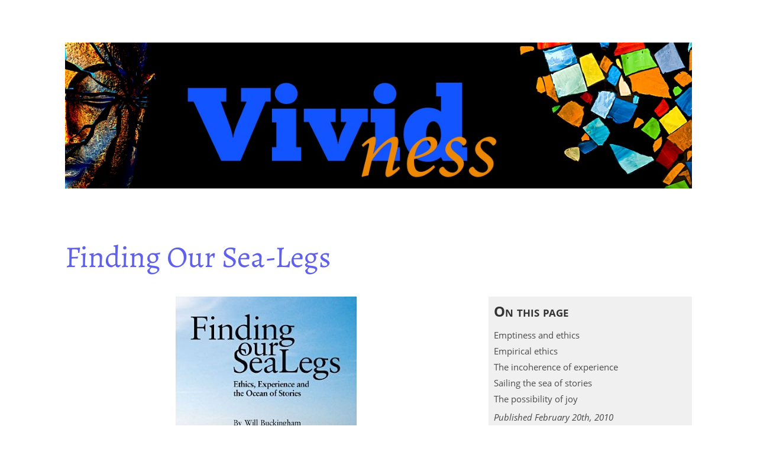

--- FILE ---
content_type: text/html; charset=utf-8
request_url: https://vividness.live/finding-our-sea-legs-will-buckingham-review
body_size: 19873
content:

<!DOCTYPE html>
<html lang="en-US" prefix="og: https://ogp.me/ns#">
  <head>
    <meta charset="utf-8">
    <title>Finding Our Sea-Legs | Vividness</title>
    <link type="text/css" rel="stylesheet" href="/static/vividness.css">
    <meta name="viewport" content="width=device-width, initial-scale=1.0, user-scalable=yes">
    
    <script async src="/static/glossary-min.js"></script>
    <script async src="https://www.googletagmanager.com/gtag/js?id=UA-156181004-3"></script>
    <script>
      window.dataLayer = window.dataLayer || [];
      function gtag(){dataLayer.push(arguments);}
      gtag('js', new Date());
      gtag('config', 'UA-156181004-3');
    </script>
    
    
    
    <meta property="og:site_name" content="Vividness">
    <meta property="og:type" content="article">
    <meta property="og:title" content="Finding Our Sea-Legs | Vividness">
    <meta property="og:url" content="https://vividness.live/finding-our-sea-legs-will-buckingham-review">
    <meta property="og:updated_time" content="Feb. 20, 2010, 6:02 p.m.">
    
    <meta property="og:image" content="https://vividness.live/images/vividness/306x420_finding-our-sea-legs.jpg">
    
    <meta name="twitter:card" content="summary_large_image">
    <meta name="twitter:creator" content="@meaningness">
    <meta property="article:published_time" content="Feb. 20, 2010, 6:02 p.m.">

    <link rel="icon" href="/static/vividness_favicon_32x32.png">
    <link rel="alternate" type="application/rss+xml" title="Vividness" href="/rss.xml">
    <link rel="alternate" type="application/rss+xml" title="Comments on Vividness" href="/comments-rss.xml">
    <link rel="canonical" href="https://vividness.live/finding-our-sea-legs-will-buckingham-review">
  </head>
  <body>
    <header id="header" role="banner">
      <a href="/"><img id="site_logo" src="/images/vividness/vividness_logo.jpg"></a>
    </header>
    
      <main>
        

  

  <h1>Finding Our Sea-Legs</h1>

  

  <article id="article">

    
    
    <div class="center_image">
  <img src="/images/vividness/306x420_finding-our-sea-legs.jpg" width="306" height="420" alt="Will Buckingham: Finding Our Sea-Legs" />
</div>

<p><a href="http://www.willbuckingham.com/">Will Buckingham</a>
writes <a href="http://www.thinkbuddha.org/">thinkBuddha</a>, my favorite blog.
<a href="https://www.amazon.com/dp/B07XDL6YKT/?tag=meaningness-20"><cite>Finding Our Sea-Legs: Ethics, Experience and the Ocean of Stories</cite></a>
is his first book of 
“<a href="http://www.thinkbuddha.org/article/240/are-you-buddhish">Buddhish</a>”
ethical philosophy.  It is a remarkable and important work.</p>

<p>The book is unconventional in form: written in colloquial
English with little jargon.  It tells many stories: about talking fish,
million-year-old princesses, and the need to lower your mast as you near the
horizon, lest your boat get stuck between the sky and the sea.</p>

<p><i>Finding our Sea-Legs</i> is also unconventional in content.  It
is one of very few books about a key problem in contemporary
philosophy: the tension between the urgency of ethics and their
inherent ambiguity.</p>

<p>Buckingham is,
<a href="http://www.thinkbuddha.org/article/376/rebirth-no-rebecoming-yes">approximately</a>,
a Buddhist, and I find the book infused with Buddhist sensibility.
However, it rarely makes any explicit reference to Buddhism.  Its
reference point is 
<a href="http://en.wikipedia.org/wiki/Continental_philosophy">20<sup>th</sup>
Century Continental philosophy</a>, although it does not require previous knowledge of that tradition.
(Buckingham mainly rejects its conclusions, which makes me wonder why he discusses it at
all.  Perhaps his editors required him to <i>sound </i>a bit like a
conventional philosopher.)</p>

<p>This is an unconventional review.  Rather than discussing the book
in its own, Western philosophical terms, I explain why I think it is
important in Buddhist terms.  To do that, I will draw out what I
imagine are its “hidden” Buddhist themes.  (This may misrepresent the
author’s intent.)</p>
<!--break-->
<h2>Emptiness and ethics</h2>

<p>>Emptiness is a central fact of Buddhism.  Emptiness may be understood as the fluidity,
transience, interweaving, wobbliness, and ambiguity of all things.  “All
things” include ethics—so ethics are inherently ill-defined.  This, no one
wants to hear.</p>

<p>Religions and philosophers have almost always said that 
<a href="/no-cosmic-justice">ethics must have a source</a> and 
<a href="/cosmic-plan">a foundation</a>.  There must be one
<i>true</i> ethical system, that tells us unambiguously whether any
action is right or wrong.  There must be a way to 
<a href="/certainty">know for certain</a> that the system is the right
one.</p>

<p>It might be nice if that were so; but it isn’t.  There are lots of
ways we know it isn’t, that I can’t go into here.  
The Heart Sutra, if you take it seriously, is reason enough.  In the
West, the emptiness of ethics has been recognized by philosophers
since <a href="/a-dzogchen-shaped-hole-in-the-culture">Nietzsche
announced the Death of God</a>—which included the death of any hope
for a replacement source of ethical certainty.</p>

<p>No one wants to hear that ethics is empty, because they wrongly
fear that it implies moral nihilism.  We fear that if there is no
solid foundation for ethics, then there can be no ethics at all.  But
this is a false dilemma.  We can have ethics without certainty or
perfectly crisp rules.  The simple proof of this is that we <i>do</i>,
usually, act ethically—and we <i>don’t</i> have certainty or perfectly
crisp rules.</p>

<p>This fact has been apparent in the West for more than a century,
and yet almost no philosophers have even tried to understand its
implications.  It has been apparent in Buddhism for much longer, but
has also been firmly ignored by almost all Buddhist schools—who 
<a href="/no-cosmic-justice">fear that if the supposed Law of Karma 
were challenged, the social order would collapse</a>.</p>

<p>This may be the reason <i>Finding Our Sea-Legs</i> makes so little
reference to Buddhism.  Buddhism, I think, has little to teach us
about ethics.  I am afraid that is probably a controversial statement;
I may explain it elsewhere someday. 
<i>[Update: Five years later, I have written <a href="/buddhist-ethics-is-a-fraud">a series of articles</a> about this on another site.]</i>
In the meantime, I can say that
the only Buddhist system I know of
that <a href="/no-cosmic-justice">explicitly admits</a> the
implications of emptiness for ethics—<span class="glossed" id="gloss0"><a href="https://vividness.live/dzogchen-toc" onclick="glosspop('Dzogchen', 'gloss0'); return false;" title="Dzogchen is the Buddhist yana that starts from non-dual perception. By contrast, Sutrayana starts from revulsion and takes you perception of emptiness, and Buddhist Tantra starts from emptiness and takes you to non-dual perception. [Click for details.]">Dzogchen</a></span>—has,
as far as I know, no more to say on the subject.  Dzogchen is the
practice of Buddhas; and the actions of Buddhas are said to be
perfectly spontaneous and perfectly appropriate—automatically.  So
they have no need of ethics.  What about the rest of us?</p>

<h2>Empirical ethics</h2>

<p>We <i>do</i> have ethics; and they <i>cannot</i> have a foundation.
We wanted a foundation because we face ethical uncertainty, which is
uncomfortable.  We want to <i>do better</i> ethically.  We know that
we all sometimes fail through lack of ethical understanding or
skill—lack of wisdom, as much as lack of will.</p>

<p>To make ethical progress—as individuals, and as a society—we need
to better understand how we already do as well, ethically, as we do.
We need to understand how ethics actually works in the real world.  We
really <i>don’t</i> know much about that. </p>

<p>Philosophers and religious innovators have mostly not asked this
question.  They like to make up simple, universal rules (“thou shalt
not steal”) based on general, abstract principles.  Such rules are not
much use in practice.  For example, most people would agree that there
are times when it is right to steal—to save a life when there is no
alternative, for instance.  It is also often ambiguous whether a
particular action constitutes theft or not.</p>

<p>Instead, we need to abandon theoretical preconceptions, and
carefully observe the complex, concrete reality of ethical perception
and action in context.  There are several ways this can be done. Will
Buckingham mentions two: empirical science and phenomenology.
<i>Finding Our Sea-Legs</i> addresses only phenomenology, so I would
like to say a little about science.</p>

<p>Several sciences have started looking seriously at the details of
ethical choice just in the past fifteen years.  What they are finding
is surprising, illuminating, and probably useful.  (If you are
curious, you might like to read about the work of 
<a href="http://people.virginia.edu/~jdh6n/">Jonathan Haidt</a> in 
<a href="http://www.nytimes.com/2007/09/18/science/18mora.html?_r=3&amp;oref=slogin&amp;oref=slogin">a
New York Times article</a> or 
<a href="http://www.edge.org/3rd_culture/haidt07/haidt07_index.html">an
essay he wrote</a>.)</p>

<p>There are two key discoveries.  One is that ethics is, in part, a
built-in capacity that evolved to allow social communities to
function.  (Chimpanzees appear to have ethics. Ethics are not entirely
a cultural construction.)  The second is that there are
<i>multiple</i> ethical systems built into our brains, and they are
only loosely coordinated.  Ethics is not a single thing, and therefore
cannot be made entirely coherent.</p>

<p>These facts resonate with similar conclusions that Will Buckingham
comes to by means of phenomenology.  
<a href="http://plato.stanford.edu/entries/phenomenology/">Phenomenology</a>,
in his wonderfully jargon-free definition, is the study of what is it
like to experience something.  His phenomenology of ethics asks “what
is ethical experience like?”  He suggests that we need to look at “the
ways in which the eyes slide to one side when we want to sidestep our
responsibilities, and the sensation in the chest when we encounter
another’s suffering.”</p>

<h2>The incoherence of experience</h2>

<p>Looking closely at experience is the 
<a href="https://www.amazon.com/dp/B0CL5QH5DV/?tag=meaningness-20">essential method of Buddhist meditation</a>.  In emptiness meditation
(shamatha/shi-nè), we simply allow experience to be as it is, without
judgment or preconception.</p>

<p>In meditation, we find first that experience is incoherent.  Time,
as experienced, is not a uniform, continuous flow: it jumps about,
speeds up, slows down, stops altogether, and changes texture.  We find
that the boundary between ourselves and the world is vague, shifting,
and sometimes absent.  Where we thought we had a self, we find 
<a href="http://en.wikipedia.org/wiki/Skandhas">disparate heaps</a>: of
memories, thoughts, emotions, and sensations.  The thoughts that weave
them together, which we believed were our own, are mainly just
borrowed from our cultural “<a href="/thought-soup">thought
soup</a>.”</p>

<p>We find, also, that this incoherence is not <i>caused</i> by
meditation, but <i>exposed</i> by it.  We discover that our experience
is incoherent also while doing dishes, talking to a friend, or surfing
the web.</p>

<p>We find, finally, that this incoherence is <i>usually not a
problem</i>.  We do not have to “hold ourselves together” at all
times.  Most contradictions in our understanding are benign.  The
different ways we come to know the world—through head and heart, for
instance—complement each other more than they clash.</p>

<p>All this applies to ethics.  Will Buckingham describes ethics as “a
great, bewildering muddle of good-will and hope and confusion.”  And
that is fine.  It is fine because it <i>could not be any other
way.</i> Ethics is a complex contingent construction.  It is a matter
of biology and history and culture, not crystalline eternal
principles.</p>

<h2>Sailing the sea of stories</h2>

<p>Stories and the sea are the themes of <i>Finding our Sea-Legs</i>.</p>

<p>Will Buckingham takes the telling and hearing of stories as
his phenomenological method.  Using that method, he finds the same
incoherencies—and illustrates them with stories—that I’ve described as
discoveries of meditation.</p>

<p>He develops the ocean as a metaphor for emptiness.
(<a href="http://www.shambhala.org/teachers/chogyam-trungpa.php">Chögyam
Trungpa Rinpoche</a> often used “groundlessness” as a translation of
<i>shunyata.</i>) We have all, Buckingham says, always been at sea,
when it comes to ethics.  For thousands of years, philosophers and
prophets have proclaimed the possibility of finding land: solid
ground.  But no one has ever reached any.  It is time, he says, to
turn away from that <a href="/certainty">fantasy of ethical
certainty</a>.  Instead, we can make genuine progress in our actual,
groundless situation.  Metaphorically, we can learn to be better
navigators.  We can study the winds and the waves and the stars; and
can learn to steer around shoals, thunderstorms and whirlpools,
guiding our ships into calmer waters where we can gaze at the sea and
the sky and watch fish play.</p>

<p><i>Finding our Sea-Legs</i> also uses the ocean as a metaphor for
the <a href="http://www.bl.uk/learning/cult/inside/corner/sea/ofstories.html">unbounded,
tangled dimension of stories</a>.  Stories do not exist in isolation,
but always in relationship to other stories, and to their hearers and
tellers.  Likewise, we—who are hearers and tellers—do not exist other
than in relationship to stories.  We navigate the sea of stories as a
way to make sense of experience—as a way of finding meanings.  </p>

<p>It is wrong to suppose that each story has <i>a</i> meaning—the
moral of the fable.  In stories we find 
<a href="/truth-and-methods">meanings, not <i>the meaning</i></a>,
because like ourselves, they are shifting patchworks.  Stories do not
work by conveying information.  They must be experienced.  Stories are
experienced in the body; Buckingham discusses at length the “shudder”
we feel in response to ethically difficult stories.  Stories transform
hearers, tellers, and other stories, in ways we cannot articulate, but
that are resources we use to navigate ethical difficulties.  Stories
are ways to bind together different ways of knowing: for instance,
they may translate between religious experience and rational
philosophy.</p>

<h2>The possibility of joy</h2>

<p>Ethics, in the Western tradition, are <i>supposed</i> to make you
miserable.  The depth of your moral seriousness is measured by the
amount of agony you create for yourself around ethical choices.  After
the death of God, Existentialism added 
<a href="http://en.wikipedia.org/wiki/Angst#Existentialism">angst</a>—the
fear and gloom you have a duty to feel in the face of the supposed
problem of moral nihilism.</p>

<p>All this is quite unnecessary.  It is antithetical to the Buddhist
ideal of the 
<a href="http://en.wikipedia.org/wiki/Bodhisattva">Bodhisattva</a>,
who always maintains a light heart.</p>

<p><i>Finding Our Sea-Legs</i> aims to “ease the hydrophobic
shuddering that sees, in these endless waters, nothing but the
endlessly rolling darkness.”  Ethical nihilism is a philosophical
pseudo-problem, not a practical one.  On the other hand, the author
sees ethical eternalism—belief that somewhere there is solid ground—as
the source of irresolvable ethical conflicts.</p>

<p>When we recognize that ethics can only ever be a muddle—but is no
less important for that—we can work together to resolve difficulties
“with all the kindness, patience, and care that we can muster.”  Will
Buckingham concludes that “there is no way out” of the ocean, yet
ethics offers “not an intolerable burden” but “the possibility of
joy.”</p>

    

<nav id="next-page"><div><p><span class="next-label">Next Page:</span> <a href="/ritual-vs-mentalism">Ritual vs. mentalism</a> →</p></div></nav>



    
      <div id="comment_bubble_wrapper"><a id="comment_bubble" href="/finding-our-sea-legs-will-buckingham-review/comments">3 Comments</a></div>
    

    

  
  
  </article>

  
<aside id="sidebar">
    
    
    <nav id="on-this-page-block">
        <h3>On this page</h3>
        <ul><li class="title-h2">Emptiness and ethics</li><li class="title-h2">Empirical ethics</li><li class="title-h2">The incoherence of experience</li><li class="title-h2">Sailing the sea of stories</li><li class="title-h2">The possibility of joy</li></ul>
        
        <p class="page-date">Published February 20th, 2010</p>
        
    </nav>
    
    
    
    
<nav class="book-tree">
  
  <h3 class="book-contents-label" id="book-toc">Book contents</h3>
  
  
  <ul>
    
      
        
          
          <li><a href="/books">Books</a></li>
          
      
      <li class="toc-leaf current-page">
        <a href="/finding-our-sea-legs-will-buckingham-review" class="current-page">Finding Our Sea-Legs</a>
        
        <span class="twisty"></span>
        
        
      </li>
      
    
      
      <li class="toc-leaf">
        <a href="/ritual-vs-mentalism">Ritual vs. mentalism</a>
        
        <span class="twisty"></span>
        
        
      </li>
      
    
      
      <li class="toc-leaf">
        <a href="/ann-gleig-american-dharma">Enlightenments beyond the Enlightenment</a>
        
        <span class="twisty"></span>
        
        
      </li>
      
    
      
      <li class="toc-leaf">
        <a href="/dzogchen-a-trackless-path-ken-mcleod-review">A Trackless Path: Dzogchen in plain English</a>
        
        <span class="twisty"></span>
        
        
      </li>
      
    
        
      
    
  </ul>
</nav>

    <nav id="about-block">
        <h3>About</h3>
        <p><cite>Vividness</cite> is an invitation to Vajrayana Buddhism: a vaster, brighter, freer way of seeing, feeling, and acting.</p>
            <p>This site includes four hypertext books; stand-alone <a href="/essays">essays</a>; and a <a href="/metablog">metablog</a> of news, views, and commentary.</p>
            <p>To hear about new content, <a href="/newsletter">
                <img src="/images/envelope.png" alt="Subscribe by email" width="16" height="16" /> <strong>subscribe</strong></a> to my email newsletter, 
                <a href="https://twitter.com/Meaningness"><img src="/images/twitter_icon.png" alt="Follow Meaningness on Twitter" width="16" height="16"> follow me on Twitter</a>, 
                use the <a href="/feeds"><img src="/static/feed.png" alt="Syndicate content" title="Syndicate" width="16" height="16"> RSS feed</a>, 
                or see the list of <a href="/recent-pages">recent pages</a>.
                You can read <a href="/recent-comments">recent comments</a> and join the discussion.</p>
            <p><a href="https://www.evolvingground.org/"><strong>Evolving Ground</strong></a> is a vibrant community of Vajrayana practitioners, inspired by <cite>Vividness</cite>.
            <p>To <strong>support and encourage</strong> my writing, <a href="/newsletter">my newsletter</a> offers a paid option, which also gets you posts that are <em>too much fun</em> for my Serious Sites.</p>
    </nav>
    <nav id="search-block">
    <form class="search-form" action="/search" method="get">
      <input title="Enter the terms or quoted phrase you wish to search for." type="search" name="search" placeholder="Search..." maxlength="128" value="">
      <button>Search</button>
    </form>
</nav>
</aside>

  

      </main>
    
    <footer>
      <p id="copyright">Copyright &copy; 2008-2026 David Chapman. Some links are part of the <a href="https://meaningness.com/further-reading#Amazon">Amazon Associates Program</a>.</p>
    </footer>
  </body>
</html>

--- FILE ---
content_type: text/css
request_url: https://vividness.live/static/vividness.css
body_size: 3602
content:
@font-face{font-family:"Open Sans";src:url("/static/fonts/OpenSans-Regular.woff2") format("woff2");font-weight:normal;font-style:normal}@font-face{font-family:"Open Sans";src:url("/static/fonts/OpenSans-Italic.woff2") format("woff2");font-weight:normal;font-style:italic}@font-face{font-family:"Open Sans";src:url("/static/fonts/OpenSans-Bold.woff2") format("woff2");font-weight:bold;font-style:normal}@font-face{font-family:"Open Sans";src:url("/static/fonts/OpenSans-BoldItalic.woff2") format("woff2");font-weight:bold;font-style:italic}@font-face{font-family:"Alegreya";font-style:normal;font-weight:400;src:url("/static/fonts/alegreya-v13-latin-regular.woff2") format("woff2")}@font-face{font-family:"Alegreya";font-style:italic;font-weight:400;src:url("/static/fonts/alegreya-v13-latin-italic.woff2") format("woff2")}html{font-size:16px}@media only screen and (min-width: 480px){html{font-size:18px}}p,li{margin:0;line-height:1.4em}p{padding:.75rem 0}h1,h2,h3{font-weight:normal;text-align:left;line-height:1.3em;hyphens:none}h1{font-size:32px;clear:both;margin-top:1.5rem;margin-bottom:1.5rem;max-width:var(--page-max-width);line-height:1.2}h2{font-size:26px;font-style:italic;padding:.5em 0;margin-top:0;margin-bottom:0}h2.appendix{font-style:normal}h3{font-size:21px;font-style:normal;padding:.75rem 0;margin-top:0;margin-bottom:0}@media only screen and (min-width: 480px){h1{font-size:42px;margin-bottom:2rem}h2{font-size:32px}h3{font-size:24px}}caption,th,td,input,textarea,select,option,legend,fieldset{font-size:1em;max-width:100%}p.intro_para,div.intro_para p{font-size:22px;line-height:1.33;padding:13px 0}@media only screen and (min-width: 640px){p.intro_para,div.intro_para p{font-size:26px}}p.intro_para dfn,div.intro_para p dfn{font-weight:normal}blockquote.intro_para p{font-size:22px;color:#000;line-height:1.33}@media only screen and (min-width: 640px){blockquote.intro_para p{font-size:26px}}.meta_para,.display_para,.lr_indent_div p{padding-left:18px;padding-right:18px;box-sizing:border-box}.meta_para,.display_para{font-style:italic}.mathindent{margin-left:auto;margin-right:auto;padding-left:18px;max-width:var(--article-max-width)-18px;box-sizing:border-box}.substack_draft_redirect{font-size:22px;line-height:1.33;padding:1em}@media only screen and (min-width: 640px){.substack_draft_redirect{font-size:26px}}dfn{font-style:italic;font-weight:bold}audio{display:block}button{font-size:100%}ul{padding-top:.375rem;padding-bottom:.375rem}li{padding:.375rem 0}li p{padding:.375rem 0}li:first-child p{padding-top:0}li:last-child p{padding-bottom:0}article ol,article ul,article dl{margin-top:0;margin-bottom:0;padding-left:1em}article ol{padding-left:36px;max-width:var(--article-max-width)-36px}dl{padding-bottom:1em}dl dt{font-style:italic;padding-top:1em;margin:0}dl dd{margin-left:1.33em;padding-top:.375em}.page-edit-link{font-size:24px;border:1px solid blue;background-color:#ddf;max-width:100%;padding:.75rem;margin:.75rem 0}.comment-edit-link{border:1px solid blue;background-color:#ddf;padding:.75rem;margin:.75rem 0;clear:both}.search-form{margin:1em 0;display:flex;align-items:center}.search-form input,.search-form button{box-sizing:border-box;height:24px;font-size:14px;border:1px solid #ddd}.search-form input{-webkit-appearance:textfield}.search-form button{border-radius:0;background:#fff;color:#000;font-family:var(--sans-font-family);font-size:14px;text-decoration:none;height:24px;margin:0;cursor:pointer;text-align:center}.search-form input{flex-grow:1}#copyright{font-size:12px;color:var(--deemphasis-gray);padding:2em 0;margin:0}body{margin:0 auto 0 auto;padding:0 1em 0 1em;max-width:var(--page-max-width)}#header{margin:0 auto 24px auto;max-width:var(--article-max-width)}#header a{text-decoration:none;color:var(--site-default-highlight-color)}main{max-width:var(--article-max-width);margin:0 auto 0 auto}.force-single-column{max-width:var(--article-max-width)}article{max-width:var(--article-max-width)}article.unpublished{background:hotpink}@media only screen and (min-width: 1000px){main{max-width:100%;display:grid;grid-template-columns:var(--article-max-width) auto;grid-column-gap:2em}main #site-name{grid-row:1}main h1{grid-column:1/3;grid-row:2;font-size:51px}main .hero_image{grid-column:1/3;grid-row:3;max-width:var(--page-max-width)}main article{grid-column:1;grid-row:4/6;margin:0}main .force-single-column{grid-column:1/3;grid-row:4/6}main #sidebar{grid-column:2;grid-row:4;max-width:360px;top:0;position:sticky;overflow-y:scroll;height:100vh}main #bottomnav{grid-column:1;grid-row:6}#front-page main{display:inherit}}.page-list h1{margin-bottom:.75rem}.page-list div{margin-bottom:.75rem}.page-list-entry p,.page-list-solo-entry p{max-width:100%}.page-list-title,.search-match-title{margin:0;padding-bottom:0}.page-list-title{font-size:1.5em}.search-match-title{font-size:1.33em}.essay-series-label{color:var(--navigation-chrome-color);font-size:1.33em;font-style:italic;font-variant:small-caps;padding:0 0 0 1rem}.page-list-child-entry{padding-left:2rem}.page-list-child-entry .page-list-title{font-size:1.25em}.page-list-description,.search-match-description{margin:0;padding:.33rem 0 0 1rem}.page-list-publication-date{color:var(--deemphasis-gray);font-style:italic;font-size:.9em;padding:0;margin:0 0 0 1rem}.search-results h2{margin:0;padding-top:1em;padding-bottom:1em}.add-new-comment-link{margin-top:3rem}.comment{margin:64px auto;max-width:var(--article-max-width)}.comment.unpublished{background:hotpink}.comment-subject{margin-bottom:.75em;margin-top:0;padding-top:0;float:left}.comment-submission-information{float:right;display:grid;column-gap:1em;font-size:14px;color:var(--deemphasis-gray);text-align:right;margin:0 0 1em 1em}.comment-author-picture{grid-column:2;grid-row:1/3}.comment-date{grid-column:1;grid-row:2}.comment-content{clear:both}.commented-page{clear:both;font-size:115%}.commented-page-label{font-style:italic}#comment_form{border:none;padding:0;max-width:var(--article-max-width);margin:0 auto}#comment_form .form-group{padding:.4em 0}#comment_form .form-group input,#comment_form .form-group textarea{clear:both;width:100%}#comment_form .form-group input#id_notify{width:inherit}#comment_form .form-group .help-block{display:block;clear:both}#comment_form .form-group .help-block p{padding:0 0 .5em 0;font-style:italic;font-size:85%}#comment_form .form-group .help-block ul{margin:0;padding:0}#comment_form .form-group textarea{height:12em}#comment_form .form-group-website{display:none}#comment_form button{margin:1em 0;font-size:100%}#comment_bubble_wrapper{padding:12px 0;margin:1.5em 0 2.5em 0;text-align:center}#front-page #comment_bubble_wrapper{display:none}#comment_bubble{position:relative;clear:both;padding:12px 18px;border-radius:10px;color:#fff}#comment_bubble:hover{border-bottom:0}#comment_bubble:before{content:"";position:absolute;bottom:-20px;left:10px;border-width:0 0 20px 30px;border-style:solid;width:0}#comment_bubble:after{content:"";position:absolute;bottom:-20px;left:10px;border-width:0 0 20px 10px;border-style:solid;width:0}.center_image img,.left_image img,.hero_image img{max-width:100%;height:auto}.center_image{margin:.75rem 0 0 0;padding:.75rem 0}.hero_image{margin:0;padding:0 0 3rem 0}.center_image,.hero_image{text-align:center;max-width:var(--article-max-width)}.left_image{margin:1em auto}.left_image img{margin:0 26px 13px 0;float:left}.left_image+p{padding-top:0}figcaption{display:block;padding:.75rem 0}.center_image_caption,.left_image_caption,.hero_image_caption,.youtubecaption{font-style:italic;font-size:14px;color:var(--deemphasis-gray);text-align:center;margin-bottom:0;padding-bottom:0}.youtube_outer_wrapper{text-align:center;margin:0 auto 12px auto;max-width:560px;max-height:315px;width:100%;height:100%}.youtube_inner_wrapper{height:0;padding-bottom:56.25%;position:relative}.youtube_inner_wrapper iframe.youtube{width:100%;height:100%;position:absolute;top:0;left:0}.footnotes_div{margin-top:1.5em;padding:0;font-size:16px;border:none}.footnotes_div hr{margin-bottom:2em}.footnotes_div ol.footnotes_ol{padding:0;max-width:100%}.footnotes_div li{list-style:none;padding-left:1.5em}.footnotes_div li .fn_label{display:inline-block;width:0;position:relative;left:-1.5em}div.footnotes{margin-top:1.5em;padding-top:1em}div.footnotes hr{margin-bottom:1.5em}sup{font-size:75%;line-height:0;vertical-align:baseline;position:relative;top:-0.5em}sup:target,.footnotes li:target,.footnotes_ol li:target{border:1px solid var(--site-default-highlight-color)}article .stub-page,article .outdated_page{max-width:var(--article-max-width);margin-left:auto;margin-right:auto;margin-bottom:2rem;padding:1rem 1rem .25rem 1rem}article .stub-page,article .substack_draft{border:1px solid #888;background-color:#ddd}article .stub_header{border:1px solid #000;padding:.5rem 1rem;background-color:#bbb;margin-bottom:1rem;font-style:italic}article .stub_header p{padding-bottom:.33rem}.glossed{border-bottom:1px #888 dotted;position:relative}.glossed>a:hover{cursor:help;text-decoration:none;border-bottom:1px #888 solid}.glosspop{position:absolute;width:300px;z-index:999;box-shadow:5px 5px 5px #444;border:1px solid}.glosspop-header{padding:4px 14px;margin:0;display:flex;align-items:center;background-color:var(--site-default-highlight-color)}.glosspop-header h2{display:inline;font-size:1rem;font-style:normal;color:#fff;line-height:1;flex-grow:1}.glosspop-header button{border:0;border-radius:0;background:#fff;color:#000;font-family:-system-ui,sans-serif;font-size:1rem;text-decoration:none;height:1.25rem;margin:0;cursor:pointer;text-align:center}.glosspop-body{background-color:#f0f0f0;font-size:14px;line-height:1.5em;padding:14px;font-style:normal;font-weight:normal}.gloss_link{font-style:italic}:root{--navigation-chrome-color: #4a4a4a}blockquote{margin:.75rem 0;padding:.25rem 1.5rem;font-style:normal;background-color:#f0f0f0}dfn{font-weight:bold}input,textarea{font-family:var(--sans-font-family)}a:link,a:visited{text-decoration:none}a:hover,a:focus{text-decoration:underline}a:link{color:var(--link-color)}a:visited{color:var(--link-visited-color)}a:hover{color:var(--link-hover-color)}#header{margin-bottom:2rem}@media only screen and (min-width: 1000px){#header{margin-left:0;margin-right:0;text-align:left;max-width:100%}}#front-page h1{display:none}article{padding-bottom:1em}article>:first-child:not(blockquote):not(.page-edit-link):not(.epigraph):not(.stub-page),article>:first-child>figure,article>.intro_para>p{padding-top:0;margin-top:0}#next-page{position:relative;color:var(--deemphasis-gray);padding-top:1.5em;padding-bottom:3.5em}#next-page div{position:relative;border-top:solid 2px var(--deemphasis-gray)}#next-page p{padding-left:.5em;padding-top:0;position:absolute;right:0}#next-page .next-label{font-variant:small-caps}#sidebar{font-size:15px;scrollbar-color:#d0d0d0 #f0f0f0;scrollbar-width:thin}#sidebar h3,#sidebar p,#sidebar ul,#sidebar form{padding-left:.5rem;padding-right:.5rem}#sidebar h3{margin:0;padding-bottom:0;padding-top:.5rem}#sidebar ul{list-style:none;margin:0}#sidebar p,#sidebar li,#sidebar button{color:var(--navigation-chrome-color);line-height:1.25}#sidebar p{padding-top:.33rem;padding-bottom:.33rem}#sidebar .title-h2{padding:.5rem 0 0 0}#sidebar .title-h3{padding:.5rem 0 0 .5rem}#on-this-page-block{display:none}#on-this-page-block .page-date{font-style:italic}@media only screen and (min-width: 1000px){#on-this-page-block{display:block}}.comment-by-site-author{padding:1em;background:none;border:2px solid var(--author-comment-border-color)}#comment_bubble{background:linear-gradient(var(--comment-bubble-gradient-color), var(--site-default-highlight-color))}#comment_bubble:before{border-color:transparent var(--site-default-highlight-color)}#comment_bubble:after{border-color:transparent #fff}.nice-table{max-width:100%;padding-top:.75em;padding-bottom:.75em}.nice-table table{border-collapse:collapse}.nice-table table td,.nice-table table th{font-size:14px;padding:.5em;border:#bbf solid 1px;border-spacing:20px}.nice-table table th{text-align:left}:root{--serif-font-family: Alegreya, serif;--sans-font-family: "Open Sans", sans-serif;--site-default-highlight-color: #5f60ec;--link-color: #0033ff;--link-hover-color: #ff222e;--link-visited-color: #0066aa;--link-active-color: blue;--author-comment-border-color: #6191C5;--comment-bubble-gradient-color: #7f88f8;--deemphasis-gray: #777;--page-max-width: 1060px;--article-max-width: 680px}html{font-family:var(--sans-font-family)}@media only screen and (min-width: 480px){html{font-size:16px}}@media only screen and (min-width: 1060px){html{font-size:18px}}body{max-width:1060px}@media only screen and (min-width: 1000px){body{padding:0 2em}}p,li{line-height:1.5em}article ul{padding-left:1.25em}#header{margin-top:2em;margin-bottom:2em}@media only screen and (min-width: 480px){#header{margin-top:3em}}@media only screen and (min-width: 1000px){#header{margin-top:4em;margin-bottom:3em}}#site_logo{max-width:100%}h1,h2,h3,h4{font-family:"Alegreya",serif;font-weight:normal;color:#5f60ec}h2.appendix,.appendix h2{font-style:italic}h3.appendix,#content .appendix h3{font-style:normal}blockquote{font-family:"Alegreya",serif}@media only screen and (min-width: 480px){blockquote p{font-size:18px;line-height:1.4}}@media only screen and (min-width: 1000px){#front-page main{display:grid}}#next-page p{top:-0.85em;background-color:#fff}#sidebar{background-color:#f0f0f0;font-family:var(--sans-font-family)}#sidebar h3{font-family:var(--sans-font-family);font-weight:bold;font-variant:small-caps;color:#333}div.footnotes{padding-bottom:2em}div.footnotes hr{display:none}.book-tree>ul{margin:0;padding:0;max-width:none;position:relative;list-style:none}.book-tree>ul ul{padding:0}.book-tree>ul ul li{padding:.375rem 4px 0 4px;list-style:none}.book-tree>ul ul li a{text-transform:none}.book-tree>ul .current-page{font-weight:bold}.book-tree>ul p{color:var(--deemphasis-gray);font-size:12px;margin:0;padding-left:1em}.book-tree>ul .twisty{position:absolute;right:9px}.book-tree>ul input[type=checkbox]{cursor:pointer;position:absolute;right:9px;opacity:0;z-index:2}.book-tree>ul input[type=checkbox]+.twisty:after{content:"▸"}.book-tree>ul input[type=checkbox]:checked+.twisty:after{content:"▾"}.book-tree>ul input[type=checkbox]~ul{display:none;margin:0;padding:0}.book-tree>ul input[type=checkbox]:checked~ul{display:block}.book-tree>ul a{text-transform:uppercase;color:var(--navigation-chrome-color)}.book-tree>ul ul li a{text-transform:none}.book-tree>ul .current-page li{color:#333}.book-tree>ul .current-page p{color:var(--navigation-chrome-color)}.book-tree>ul input[type=checkbox]+.twisty:after{color:var(--link-color)}.book-tree>ul .twisty{font-size:125%;margin-top:-2px}.book-tree ul li,.book-tree ul ul li{padding-top:.75rem}.comment{padding:1em;background:#f2f2f8}.comment blockquote{color:#fff;background:var(--author-comment-border-color)}.page-list-title,.search-match-title{font-family:"Alegreya",serif}article p.intro_para,article div.intro_para p{font-family:"Alegreya",serif}.epigraph,blockquote.epigraph{font-size:133%;font-family:"Alegreya",serif;color:#fff;text-align:center;background:#66f;padding:27px;margin-top:.9375rem;margin-bottom:.9375rem}.epigraph a,blockquote.epigraph a{color:var(--link-hover-color)}.pullquote_right{min-width:200px;width:30%;padding:0;margin:.75rem 0 5px 15px;font-size:1.375em;float:right;text-align:center}/*# sourceMappingURL=vividness.css.map */
